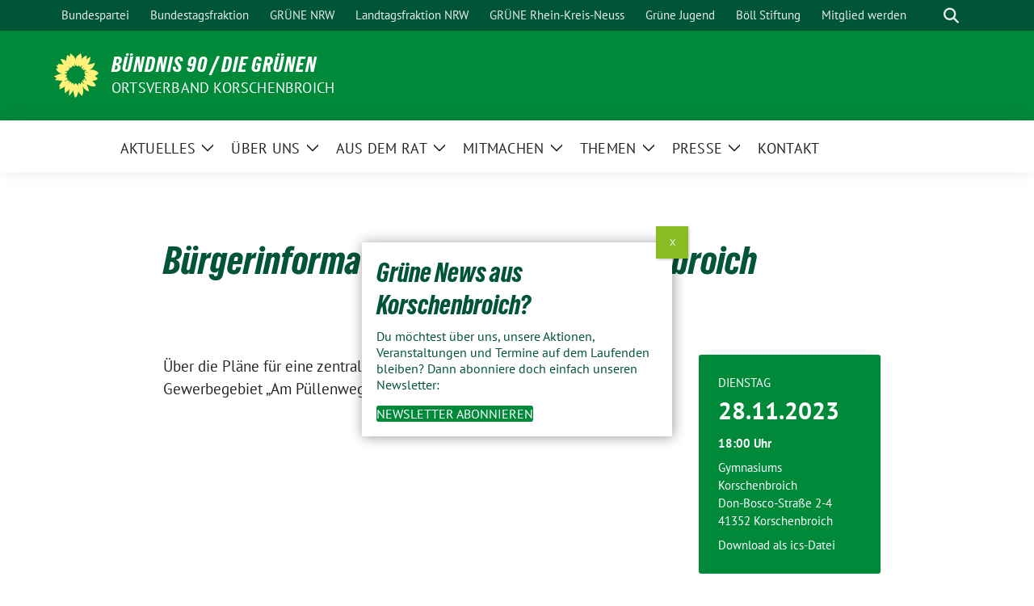

--- FILE ---
content_type: text/html; charset=UTF-8
request_url: https://gruene-korschenbroich.de/termine/buergerinformation-der-stadt-korschenbroich/
body_size: 14266
content:
<!doctype html>
<html lang="de" class="theme--default">

<head>
	<meta charset="UTF-8">
	<meta name="viewport" content="width=device-width, initial-scale=1">
	<link rel="profile" href="https://gmpg.org/xfn/11">
	
<!-- Facebook Meta Tags -->
<meta property="og:url" content="https://gruene-korschenbroich.de/termine/buergerinformation-der-stadt-korschenbroich/">
<meta property="og:type" content="website">
<meta property="og:title" content="Bürgerinformation der Stadt Korschenbroich">
<meta property="og:description" content="Über die Pläne für eine zentrale Flüchtlingsunterkunft des Landes NRW im Gewerbegebiet „Am Püllenweg“">
<meta property="og:image" content="https://gruene-korschenbroich.de/wp-content/themes/sunflower/assets/img/sunflower1.jpg">

<!-- Twitter Meta Tags -->
<meta name="twitter:card" content="summary_large_image">
<meta property="twitter:domain" content="https://gruene-korschenbroich.de">
<meta property="twitter:url" content="https://gruene-korschenbroich.de/termine/buergerinformation-der-stadt-korschenbroich/">
<meta name="twitter:title" content="Bürgerinformation der Stadt Korschenbroich">
<meta name="twitter:description" content="Über die Pläne für eine zentrale Flüchtlingsunterkunft des Landes NRW im Gewerbegebiet „Am Püllenweg“">
<meta name="twitter:image" content="https://gruene-korschenbroich.de/wp-content/themes/sunflower/assets/img/sunflower1.jpg">

	<title>Bürgerinformation der Stadt Korschenbroich &#8211; BÜNDNIS 90 / DIE GRÜNEN</title>
<meta name='robots' content='max-image-preview:large' />
<link rel="alternate" type="application/rss+xml" title="BÜNDNIS 90 / DIE GRÜNEN &raquo; Feed" href="https://gruene-korschenbroich.de/feed/" />
<link rel="alternate" type="application/rss+xml" title="BÜNDNIS 90 / DIE GRÜNEN &raquo; Kommentar-Feed" href="https://gruene-korschenbroich.de/comments/feed/" />
<link rel="alternate" title="oEmbed (JSON)" type="application/json+oembed" href="https://gruene-korschenbroich.de/wp-json/oembed/1.0/embed?url=https%3A%2F%2Fgruene-korschenbroich.de%2Ftermine%2Fbuergerinformation-der-stadt-korschenbroich%2F" />
<link rel="alternate" title="oEmbed (XML)" type="text/xml+oembed" href="https://gruene-korschenbroich.de/wp-json/oembed/1.0/embed?url=https%3A%2F%2Fgruene-korschenbroich.de%2Ftermine%2Fbuergerinformation-der-stadt-korschenbroich%2F&#038;format=xml" />
<style id='wp-img-auto-sizes-contain-inline-css'>
img:is([sizes=auto i],[sizes^="auto," i]){contain-intrinsic-size:3000px 1500px}
/*# sourceURL=wp-img-auto-sizes-contain-inline-css */
</style>
<style id='wp-block-paragraph-inline-css'>
.is-small-text{font-size:.875em}.is-regular-text{font-size:1em}.is-large-text{font-size:2.25em}.is-larger-text{font-size:3em}.has-drop-cap:not(:focus):first-letter{float:left;font-size:8.4em;font-style:normal;font-weight:100;line-height:.68;margin:.05em .1em 0 0;text-transform:uppercase}body.rtl .has-drop-cap:not(:focus):first-letter{float:none;margin-left:.1em}p.has-drop-cap.has-background{overflow:hidden}:root :where(p.has-background){padding:1.25em 2.375em}:where(p.has-text-color:not(.has-link-color)) a{color:inherit}p.has-text-align-left[style*="writing-mode:vertical-lr"],p.has-text-align-right[style*="writing-mode:vertical-rl"]{rotate:180deg}
/*# sourceURL=https://gruene-korschenbroich.de/wp-includes/blocks/paragraph/style.min.css */
</style>
<style id='wp-emoji-styles-inline-css'>

	img.wp-smiley, img.emoji {
		display: inline !important;
		border: none !important;
		box-shadow: none !important;
		height: 1em !important;
		width: 1em !important;
		margin: 0 0.07em !important;
		vertical-align: -0.1em !important;
		background: none !important;
		padding: 0 !important;
	}
/*# sourceURL=wp-emoji-styles-inline-css */
</style>
<style id='wp-block-library-inline-css'>
:root{--wp-block-synced-color:#7a00df;--wp-block-synced-color--rgb:122,0,223;--wp-bound-block-color:var(--wp-block-synced-color);--wp-editor-canvas-background:#ddd;--wp-admin-theme-color:#007cba;--wp-admin-theme-color--rgb:0,124,186;--wp-admin-theme-color-darker-10:#006ba1;--wp-admin-theme-color-darker-10--rgb:0,107,160.5;--wp-admin-theme-color-darker-20:#005a87;--wp-admin-theme-color-darker-20--rgb:0,90,135;--wp-admin-border-width-focus:2px}@media (min-resolution:192dpi){:root{--wp-admin-border-width-focus:1.5px}}.wp-element-button{cursor:pointer}:root .has-very-light-gray-background-color{background-color:#eee}:root .has-very-dark-gray-background-color{background-color:#313131}:root .has-very-light-gray-color{color:#eee}:root .has-very-dark-gray-color{color:#313131}:root .has-vivid-green-cyan-to-vivid-cyan-blue-gradient-background{background:linear-gradient(135deg,#00d084,#0693e3)}:root .has-purple-crush-gradient-background{background:linear-gradient(135deg,#34e2e4,#4721fb 50%,#ab1dfe)}:root .has-hazy-dawn-gradient-background{background:linear-gradient(135deg,#faaca8,#dad0ec)}:root .has-subdued-olive-gradient-background{background:linear-gradient(135deg,#fafae1,#67a671)}:root .has-atomic-cream-gradient-background{background:linear-gradient(135deg,#fdd79a,#004a59)}:root .has-nightshade-gradient-background{background:linear-gradient(135deg,#330968,#31cdcf)}:root .has-midnight-gradient-background{background:linear-gradient(135deg,#020381,#2874fc)}:root{--wp--preset--font-size--normal:16px;--wp--preset--font-size--huge:42px}.has-regular-font-size{font-size:1em}.has-larger-font-size{font-size:2.625em}.has-normal-font-size{font-size:var(--wp--preset--font-size--normal)}.has-huge-font-size{font-size:var(--wp--preset--font-size--huge)}.has-text-align-center{text-align:center}.has-text-align-left{text-align:left}.has-text-align-right{text-align:right}.has-fit-text{white-space:nowrap!important}#end-resizable-editor-section{display:none}.aligncenter{clear:both}.items-justified-left{justify-content:flex-start}.items-justified-center{justify-content:center}.items-justified-right{justify-content:flex-end}.items-justified-space-between{justify-content:space-between}.screen-reader-text{border:0;clip-path:inset(50%);height:1px;margin:-1px;overflow:hidden;padding:0;position:absolute;width:1px;word-wrap:normal!important}.screen-reader-text:focus{background-color:#ddd;clip-path:none;color:#444;display:block;font-size:1em;height:auto;left:5px;line-height:normal;padding:15px 23px 14px;text-decoration:none;top:5px;width:auto;z-index:100000}html :where(.has-border-color){border-style:solid}html :where([style*=border-top-color]){border-top-style:solid}html :where([style*=border-right-color]){border-right-style:solid}html :where([style*=border-bottom-color]){border-bottom-style:solid}html :where([style*=border-left-color]){border-left-style:solid}html :where([style*=border-width]){border-style:solid}html :where([style*=border-top-width]){border-top-style:solid}html :where([style*=border-right-width]){border-right-style:solid}html :where([style*=border-bottom-width]){border-bottom-style:solid}html :where([style*=border-left-width]){border-left-style:solid}html :where(img[class*=wp-image-]){height:auto;max-width:100%}:where(figure){margin:0 0 1em}html :where(.is-position-sticky){--wp-admin--admin-bar--position-offset:var(--wp-admin--admin-bar--height,0px)}@media screen and (max-width:600px){html :where(.is-position-sticky){--wp-admin--admin-bar--position-offset:0px}}

/*# sourceURL=wp-block-library-inline-css */
</style><style id='global-styles-inline-css'>
:root{--wp--preset--aspect-ratio--square: 1;--wp--preset--aspect-ratio--4-3: 4/3;--wp--preset--aspect-ratio--3-4: 3/4;--wp--preset--aspect-ratio--3-2: 3/2;--wp--preset--aspect-ratio--2-3: 2/3;--wp--preset--aspect-ratio--16-9: 16/9;--wp--preset--aspect-ratio--9-16: 9/16;--wp--preset--color--black: #000000;--wp--preset--color--cyan-bluish-gray: #abb8c3;--wp--preset--color--white: #ffffff;--wp--preset--color--pale-pink: #f78da7;--wp--preset--color--vivid-red: #cf2e2e;--wp--preset--color--luminous-vivid-orange: #ff6900;--wp--preset--color--luminous-vivid-amber: #fcb900;--wp--preset--color--light-green-cyan: #7bdcb5;--wp--preset--color--vivid-green-cyan: #00d084;--wp--preset--color--pale-cyan-blue: #8ed1fc;--wp--preset--color--vivid-cyan-blue: #0693e3;--wp--preset--color--vivid-purple: #9b51e0;--wp--preset--color--himmel: #0BA1DD;--wp--preset--color--tanne: #005437;--wp--preset--color--klee: #008939;--wp--preset--color--klee-700: #006E2E;--wp--preset--color--grashalm: #8ABD24;--wp--preset--color--sonne: #FFF17A;--wp--preset--color--sand: #F5F1E9;--wp--preset--color--gray: #EFF2ED;--wp--preset--gradient--vivid-cyan-blue-to-vivid-purple: linear-gradient(135deg,rgb(6,147,227) 0%,rgb(155,81,224) 100%);--wp--preset--gradient--light-green-cyan-to-vivid-green-cyan: linear-gradient(135deg,rgb(122,220,180) 0%,rgb(0,208,130) 100%);--wp--preset--gradient--luminous-vivid-amber-to-luminous-vivid-orange: linear-gradient(135deg,rgb(252,185,0) 0%,rgb(255,105,0) 100%);--wp--preset--gradient--luminous-vivid-orange-to-vivid-red: linear-gradient(135deg,rgb(255,105,0) 0%,rgb(207,46,46) 100%);--wp--preset--gradient--very-light-gray-to-cyan-bluish-gray: linear-gradient(135deg,rgb(238,238,238) 0%,rgb(169,184,195) 100%);--wp--preset--gradient--cool-to-warm-spectrum: linear-gradient(135deg,rgb(74,234,220) 0%,rgb(151,120,209) 20%,rgb(207,42,186) 40%,rgb(238,44,130) 60%,rgb(251,105,98) 80%,rgb(254,248,76) 100%);--wp--preset--gradient--blush-light-purple: linear-gradient(135deg,rgb(255,206,236) 0%,rgb(152,150,240) 100%);--wp--preset--gradient--blush-bordeaux: linear-gradient(135deg,rgb(254,205,165) 0%,rgb(254,45,45) 50%,rgb(107,0,62) 100%);--wp--preset--gradient--luminous-dusk: linear-gradient(135deg,rgb(255,203,112) 0%,rgb(199,81,192) 50%,rgb(65,88,208) 100%);--wp--preset--gradient--pale-ocean: linear-gradient(135deg,rgb(255,245,203) 0%,rgb(182,227,212) 50%,rgb(51,167,181) 100%);--wp--preset--gradient--electric-grass: linear-gradient(135deg,rgb(202,248,128) 0%,rgb(113,206,126) 100%);--wp--preset--gradient--midnight: linear-gradient(135deg,rgb(2,3,129) 0%,rgb(40,116,252) 100%);--wp--preset--font-size--small: 13px;--wp--preset--font-size--medium: clamp(14px, 0.875rem + ((1vw - 3.2px) * 0.682), 20px);--wp--preset--font-size--large: clamp(22.041px, 1.378rem + ((1vw - 3.2px) * 1.586), 36px);--wp--preset--font-size--x-large: clamp(25.014px, 1.563rem + ((1vw - 3.2px) * 1.93), 42px);--wp--preset--font-family--pt-sans: "PT Sans", sans-serif;--wp--preset--font-family--gruenetypeneue: "GruenType Neue", sans-serif;--wp--preset--spacing--20: 0.44rem;--wp--preset--spacing--30: 0.67rem;--wp--preset--spacing--40: 1rem;--wp--preset--spacing--50: 1.5rem;--wp--preset--spacing--60: 2.25rem;--wp--preset--spacing--70: 3.38rem;--wp--preset--spacing--80: 5.06rem;--wp--preset--shadow--natural: 6px 6px 9px rgba(0, 0, 0, 0.2);--wp--preset--shadow--deep: 12px 12px 50px rgba(0, 0, 0, 0.4);--wp--preset--shadow--sharp: 6px 6px 0px rgba(0, 0, 0, 0.2);--wp--preset--shadow--outlined: 6px 6px 0px -3px rgb(255, 255, 255), 6px 6px rgb(0, 0, 0);--wp--preset--shadow--crisp: 6px 6px 0px rgb(0, 0, 0);}:root { --wp--style--global--content-size: 900px;--wp--style--global--wide-size: 1200px; }:where(body) { margin: 0; }.wp-site-blocks > .alignleft { float: left; margin-right: 2em; }.wp-site-blocks > .alignright { float: right; margin-left: 2em; }.wp-site-blocks > .aligncenter { justify-content: center; margin-left: auto; margin-right: auto; }:where(.is-layout-flex){gap: 0.5em;}:where(.is-layout-grid){gap: 0.5em;}.is-layout-flow > .alignleft{float: left;margin-inline-start: 0;margin-inline-end: 2em;}.is-layout-flow > .alignright{float: right;margin-inline-start: 2em;margin-inline-end: 0;}.is-layout-flow > .aligncenter{margin-left: auto !important;margin-right: auto !important;}.is-layout-constrained > .alignleft{float: left;margin-inline-start: 0;margin-inline-end: 2em;}.is-layout-constrained > .alignright{float: right;margin-inline-start: 2em;margin-inline-end: 0;}.is-layout-constrained > .aligncenter{margin-left: auto !important;margin-right: auto !important;}.is-layout-constrained > :where(:not(.alignleft):not(.alignright):not(.alignfull)){max-width: var(--wp--style--global--content-size);margin-left: auto !important;margin-right: auto !important;}.is-layout-constrained > .alignwide{max-width: var(--wp--style--global--wide-size);}body .is-layout-flex{display: flex;}.is-layout-flex{flex-wrap: wrap;align-items: center;}.is-layout-flex > :is(*, div){margin: 0;}body .is-layout-grid{display: grid;}.is-layout-grid > :is(*, div){margin: 0;}body{font-family: var(--wp--preset--font-family--pt-sans);font-weight: 400;padding-top: 0px;padding-right: 0px;padding-bottom: 0px;padding-left: 0px;}a:where(:not(.wp-element-button)){text-decoration: underline;}h1{color: var(--wp--preset--color--tanne);font-family: var(--wp--preset--font-family--gruenetypeneue);font-weight: 400;}h2{font-family: var(--wp--preset--font-family--gruenetypeneue);font-weight: 400;}:root :where(.wp-element-button, .wp-block-button__link){background-color: #32373c;border-width: 0;color: #fff;font-family: inherit;font-size: inherit;font-style: inherit;font-weight: inherit;letter-spacing: inherit;line-height: inherit;padding-top: calc(0.667em + 2px);padding-right: calc(1.333em + 2px);padding-bottom: calc(0.667em + 2px);padding-left: calc(1.333em + 2px);text-decoration: none;text-transform: inherit;}.has-black-color{color: var(--wp--preset--color--black) !important;}.has-cyan-bluish-gray-color{color: var(--wp--preset--color--cyan-bluish-gray) !important;}.has-white-color{color: var(--wp--preset--color--white) !important;}.has-pale-pink-color{color: var(--wp--preset--color--pale-pink) !important;}.has-vivid-red-color{color: var(--wp--preset--color--vivid-red) !important;}.has-luminous-vivid-orange-color{color: var(--wp--preset--color--luminous-vivid-orange) !important;}.has-luminous-vivid-amber-color{color: var(--wp--preset--color--luminous-vivid-amber) !important;}.has-light-green-cyan-color{color: var(--wp--preset--color--light-green-cyan) !important;}.has-vivid-green-cyan-color{color: var(--wp--preset--color--vivid-green-cyan) !important;}.has-pale-cyan-blue-color{color: var(--wp--preset--color--pale-cyan-blue) !important;}.has-vivid-cyan-blue-color{color: var(--wp--preset--color--vivid-cyan-blue) !important;}.has-vivid-purple-color{color: var(--wp--preset--color--vivid-purple) !important;}.has-himmel-color{color: var(--wp--preset--color--himmel) !important;}.has-tanne-color{color: var(--wp--preset--color--tanne) !important;}.has-klee-color{color: var(--wp--preset--color--klee) !important;}.has-klee-700-color{color: var(--wp--preset--color--klee-700) !important;}.has-grashalm-color{color: var(--wp--preset--color--grashalm) !important;}.has-sonne-color{color: var(--wp--preset--color--sonne) !important;}.has-sand-color{color: var(--wp--preset--color--sand) !important;}.has-gray-color{color: var(--wp--preset--color--gray) !important;}.has-black-background-color{background-color: var(--wp--preset--color--black) !important;}.has-cyan-bluish-gray-background-color{background-color: var(--wp--preset--color--cyan-bluish-gray) !important;}.has-white-background-color{background-color: var(--wp--preset--color--white) !important;}.has-pale-pink-background-color{background-color: var(--wp--preset--color--pale-pink) !important;}.has-vivid-red-background-color{background-color: var(--wp--preset--color--vivid-red) !important;}.has-luminous-vivid-orange-background-color{background-color: var(--wp--preset--color--luminous-vivid-orange) !important;}.has-luminous-vivid-amber-background-color{background-color: var(--wp--preset--color--luminous-vivid-amber) !important;}.has-light-green-cyan-background-color{background-color: var(--wp--preset--color--light-green-cyan) !important;}.has-vivid-green-cyan-background-color{background-color: var(--wp--preset--color--vivid-green-cyan) !important;}.has-pale-cyan-blue-background-color{background-color: var(--wp--preset--color--pale-cyan-blue) !important;}.has-vivid-cyan-blue-background-color{background-color: var(--wp--preset--color--vivid-cyan-blue) !important;}.has-vivid-purple-background-color{background-color: var(--wp--preset--color--vivid-purple) !important;}.has-himmel-background-color{background-color: var(--wp--preset--color--himmel) !important;}.has-tanne-background-color{background-color: var(--wp--preset--color--tanne) !important;}.has-klee-background-color{background-color: var(--wp--preset--color--klee) !important;}.has-klee-700-background-color{background-color: var(--wp--preset--color--klee-700) !important;}.has-grashalm-background-color{background-color: var(--wp--preset--color--grashalm) !important;}.has-sonne-background-color{background-color: var(--wp--preset--color--sonne) !important;}.has-sand-background-color{background-color: var(--wp--preset--color--sand) !important;}.has-gray-background-color{background-color: var(--wp--preset--color--gray) !important;}.has-black-border-color{border-color: var(--wp--preset--color--black) !important;}.has-cyan-bluish-gray-border-color{border-color: var(--wp--preset--color--cyan-bluish-gray) !important;}.has-white-border-color{border-color: var(--wp--preset--color--white) !important;}.has-pale-pink-border-color{border-color: var(--wp--preset--color--pale-pink) !important;}.has-vivid-red-border-color{border-color: var(--wp--preset--color--vivid-red) !important;}.has-luminous-vivid-orange-border-color{border-color: var(--wp--preset--color--luminous-vivid-orange) !important;}.has-luminous-vivid-amber-border-color{border-color: var(--wp--preset--color--luminous-vivid-amber) !important;}.has-light-green-cyan-border-color{border-color: var(--wp--preset--color--light-green-cyan) !important;}.has-vivid-green-cyan-border-color{border-color: var(--wp--preset--color--vivid-green-cyan) !important;}.has-pale-cyan-blue-border-color{border-color: var(--wp--preset--color--pale-cyan-blue) !important;}.has-vivid-cyan-blue-border-color{border-color: var(--wp--preset--color--vivid-cyan-blue) !important;}.has-vivid-purple-border-color{border-color: var(--wp--preset--color--vivid-purple) !important;}.has-himmel-border-color{border-color: var(--wp--preset--color--himmel) !important;}.has-tanne-border-color{border-color: var(--wp--preset--color--tanne) !important;}.has-klee-border-color{border-color: var(--wp--preset--color--klee) !important;}.has-klee-700-border-color{border-color: var(--wp--preset--color--klee-700) !important;}.has-grashalm-border-color{border-color: var(--wp--preset--color--grashalm) !important;}.has-sonne-border-color{border-color: var(--wp--preset--color--sonne) !important;}.has-sand-border-color{border-color: var(--wp--preset--color--sand) !important;}.has-gray-border-color{border-color: var(--wp--preset--color--gray) !important;}.has-vivid-cyan-blue-to-vivid-purple-gradient-background{background: var(--wp--preset--gradient--vivid-cyan-blue-to-vivid-purple) !important;}.has-light-green-cyan-to-vivid-green-cyan-gradient-background{background: var(--wp--preset--gradient--light-green-cyan-to-vivid-green-cyan) !important;}.has-luminous-vivid-amber-to-luminous-vivid-orange-gradient-background{background: var(--wp--preset--gradient--luminous-vivid-amber-to-luminous-vivid-orange) !important;}.has-luminous-vivid-orange-to-vivid-red-gradient-background{background: var(--wp--preset--gradient--luminous-vivid-orange-to-vivid-red) !important;}.has-very-light-gray-to-cyan-bluish-gray-gradient-background{background: var(--wp--preset--gradient--very-light-gray-to-cyan-bluish-gray) !important;}.has-cool-to-warm-spectrum-gradient-background{background: var(--wp--preset--gradient--cool-to-warm-spectrum) !important;}.has-blush-light-purple-gradient-background{background: var(--wp--preset--gradient--blush-light-purple) !important;}.has-blush-bordeaux-gradient-background{background: var(--wp--preset--gradient--blush-bordeaux) !important;}.has-luminous-dusk-gradient-background{background: var(--wp--preset--gradient--luminous-dusk) !important;}.has-pale-ocean-gradient-background{background: var(--wp--preset--gradient--pale-ocean) !important;}.has-electric-grass-gradient-background{background: var(--wp--preset--gradient--electric-grass) !important;}.has-midnight-gradient-background{background: var(--wp--preset--gradient--midnight) !important;}.has-small-font-size{font-size: var(--wp--preset--font-size--small) !important;}.has-medium-font-size{font-size: var(--wp--preset--font-size--medium) !important;}.has-large-font-size{font-size: var(--wp--preset--font-size--large) !important;}.has-x-large-font-size{font-size: var(--wp--preset--font-size--x-large) !important;}.has-pt-sans-font-family{font-family: var(--wp--preset--font-family--pt-sans) !important;}.has-gruenetypeneue-font-family{font-family: var(--wp--preset--font-family--gruenetypeneue) !important;}
:root :where(.wp-block-button .wp-block-button__link){background-color: var(--wp--preset--color--klee);color: var(--wp--preset--color--white);}
/*# sourceURL=global-styles-inline-css */
</style>

<link rel='stylesheet' id='wp-components-css' href='https://gruene-korschenbroich.de/wp-includes/css/dist/components/style.min.css?ver=6.9' media='all' />
<link rel='stylesheet' id='wp-preferences-css' href='https://gruene-korschenbroich.de/wp-includes/css/dist/preferences/style.min.css?ver=6.9' media='all' />
<link rel='stylesheet' id='wp-block-editor-css' href='https://gruene-korschenbroich.de/wp-includes/css/dist/block-editor/style.min.css?ver=6.9' media='all' />
<link rel='stylesheet' id='popup-maker-block-library-style-css' href='https://gruene-korschenbroich.de/wp-content/plugins/popup-maker/dist/packages/block-library-style.css?ver=dbea705cfafe089d65f1' media='all' />
<link rel='stylesheet' id='blockslider-preview-style-css' href='https://gruene-korschenbroich.de/wp-content/plugins/block-slider/css/slider-preview.css?ver=latest_new' media='all' />
<link rel='stylesheet' id='sunflower-style-css' href='https://gruene-korschenbroich.de/wp-content/themes/sunflower/style.css?ver=2.2.13' media='all' />
<link rel='stylesheet' id='sunflower-leaflet-css' href='https://gruene-korschenbroich.de/wp-content/themes/sunflower/assets/vndr/leaflet/dist/leaflet.css?ver=2.2.13' media='all' />
<link rel='stylesheet' id='lightbox-css' href='https://gruene-korschenbroich.de/wp-content/themes/sunflower/assets/vndr/lightbox2/dist/css/lightbox.min.css?ver=4.3.0' media='all' />
<style id='wp-block-button-inline-css'>
.wp-block-button__link{align-content:center;box-sizing:border-box;cursor:pointer;display:inline-block;height:100%;text-align:center;word-break:break-word}.wp-block-button__link.aligncenter{text-align:center}.wp-block-button__link.alignright{text-align:right}:where(.wp-block-button__link){border-radius:9999px;box-shadow:none;padding:calc(.667em + 2px) calc(1.333em + 2px);text-decoration:none}.wp-block-button[style*=text-decoration] .wp-block-button__link{text-decoration:inherit}.wp-block-buttons>.wp-block-button.has-custom-width{max-width:none}.wp-block-buttons>.wp-block-button.has-custom-width .wp-block-button__link{width:100%}.wp-block-buttons>.wp-block-button.has-custom-font-size .wp-block-button__link{font-size:inherit}.wp-block-buttons>.wp-block-button.wp-block-button__width-25{width:calc(25% - var(--wp--style--block-gap, .5em)*.75)}.wp-block-buttons>.wp-block-button.wp-block-button__width-50{width:calc(50% - var(--wp--style--block-gap, .5em)*.5)}.wp-block-buttons>.wp-block-button.wp-block-button__width-75{width:calc(75% - var(--wp--style--block-gap, .5em)*.25)}.wp-block-buttons>.wp-block-button.wp-block-button__width-100{flex-basis:100%;width:100%}.wp-block-buttons.is-vertical>.wp-block-button.wp-block-button__width-25{width:25%}.wp-block-buttons.is-vertical>.wp-block-button.wp-block-button__width-50{width:50%}.wp-block-buttons.is-vertical>.wp-block-button.wp-block-button__width-75{width:75%}.wp-block-button.is-style-squared,.wp-block-button__link.wp-block-button.is-style-squared{border-radius:0}.wp-block-button.no-border-radius,.wp-block-button__link.no-border-radius{border-radius:0!important}:root :where(.wp-block-button .wp-block-button__link.is-style-outline),:root :where(.wp-block-button.is-style-outline>.wp-block-button__link){border:2px solid;padding:.667em 1.333em}:root :where(.wp-block-button .wp-block-button__link.is-style-outline:not(.has-text-color)),:root :where(.wp-block-button.is-style-outline>.wp-block-button__link:not(.has-text-color)){color:currentColor}:root :where(.wp-block-button .wp-block-button__link.is-style-outline:not(.has-background)),:root :where(.wp-block-button.is-style-outline>.wp-block-button__link:not(.has-background)){background-color:initial;background-image:none}
/*# sourceURL=https://gruene-korschenbroich.de/wp-includes/blocks/button/style.min.css */
</style>
<style id='wp-block-buttons-inline-css'>
.wp-block-buttons{box-sizing:border-box}.wp-block-buttons.is-vertical{flex-direction:column}.wp-block-buttons.is-vertical>.wp-block-button:last-child{margin-bottom:0}.wp-block-buttons>.wp-block-button{display:inline-block;margin:0}.wp-block-buttons.is-content-justification-left{justify-content:flex-start}.wp-block-buttons.is-content-justification-left.is-vertical{align-items:flex-start}.wp-block-buttons.is-content-justification-center{justify-content:center}.wp-block-buttons.is-content-justification-center.is-vertical{align-items:center}.wp-block-buttons.is-content-justification-right{justify-content:flex-end}.wp-block-buttons.is-content-justification-right.is-vertical{align-items:flex-end}.wp-block-buttons.is-content-justification-space-between{justify-content:space-between}.wp-block-buttons.aligncenter{text-align:center}.wp-block-buttons:not(.is-content-justification-space-between,.is-content-justification-right,.is-content-justification-left,.is-content-justification-center) .wp-block-button.aligncenter{margin-left:auto;margin-right:auto;width:100%}.wp-block-buttons[style*=text-decoration] .wp-block-button,.wp-block-buttons[style*=text-decoration] .wp-block-button__link{text-decoration:inherit}.wp-block-buttons.has-custom-font-size .wp-block-button__link{font-size:inherit}.wp-block-buttons .wp-block-button__link{width:100%}.wp-block-button.aligncenter{text-align:center}
/*# sourceURL=https://gruene-korschenbroich.de/wp-includes/blocks/buttons/style.min.css */
</style>
<link rel='stylesheet' id='popup-maker-site-css' href='//gruene-korschenbroich.de/wp-content/uploads/pum/pum-site-styles.css?generated=1755515803&#038;ver=1.21.5' media='all' />
<script src="https://gruene-korschenbroich.de/wp-includes/js/jquery/jquery.min.js?ver=3.7.1" id="jquery-core-js"></script>
<script src="https://gruene-korschenbroich.de/wp-includes/js/jquery/jquery-migrate.min.js?ver=3.4.1" id="jquery-migrate-js"></script>
<link rel="https://api.w.org/" href="https://gruene-korschenbroich.de/wp-json/" /><link rel="alternate" title="JSON" type="application/json" href="https://gruene-korschenbroich.de/wp-json/wp/v2/sunflower_event/2741" /><link rel="EditURI" type="application/rsd+xml" title="RSD" href="https://gruene-korschenbroich.de/xmlrpc.php?rsd" />
<link rel="canonical" href="https://gruene-korschenbroich.de/termine/buergerinformation-der-stadt-korschenbroich/" />
<link rel='shortlink' href='https://gruene-korschenbroich.de/?p=2741' />
<style class='wp-fonts-local'>
@font-face{font-family:"PT Sans";font-style:normal;font-weight:400;font-display:fallback;src:url('https://gruene-korschenbroich.de/wp-content/themes/sunflower/assets/fonts/pt-sans-v17-latin_latin-ext-regular.woff2') format('woff2'), url('https://gruene-korschenbroich.de/wp-content/themes/sunflower/assets/fonts/pt-sans-v17-latin_latin-ext-regular.ttf') format('truetype');font-stretch:normal;}
@font-face{font-family:"PT Sans";font-style:italic;font-weight:400;font-display:fallback;src:url('https://gruene-korschenbroich.de/wp-content/themes/sunflower/assets/fonts/pt-sans-v17-latin_latin-ext-italic.woff2') format('woff2'), url('https://gruene-korschenbroich.de/wp-content/themes/sunflower/assets/fonts/pt-sans-v17-latin_latin-ext-italic.ttf') format('truetype');font-stretch:normal;}
@font-face{font-family:"PT Sans";font-style:normal;font-weight:700;font-display:fallback;src:url('https://gruene-korschenbroich.de/wp-content/themes/sunflower/assets/fonts/pt-sans-v17-latin_latin-ext-700.woff2') format('woff2'), url('https://gruene-korschenbroich.de/wp-content/themes/sunflower/assets/fonts/pt-sans-v17-latin_latin-ext-700.ttf') format('truetype');font-stretch:normal;}
@font-face{font-family:"PT Sans";font-style:italic;font-weight:700;font-display:fallback;src:url('https://gruene-korschenbroich.de/wp-content/themes/sunflower/assets/fonts/pt-sans-v17-latin_latin-ext-700italic.woff2') format('woff2'), url('https://gruene-korschenbroich.de/wp-content/themes/sunflower/assets/fonts/pt-sans-v17-latin_latin-ext-700italic.ttf') format('truetype');font-stretch:normal;}
@font-face{font-family:"GruenType Neue";font-style:normal;font-weight:400;font-display:block;src:url('https://gruene-korschenbroich.de/wp-content/themes/sunflower/assets/fonts/GrueneTypeNeue-Regular.woff2') format('woff2'), url('https://gruene-korschenbroich.de/wp-content/themes/sunflower/assets/fonts/GrueneTypeNeue-Regular.woff') format('woff');font-stretch:normal;}
</style>
<link rel="icon" href="https://gruene-korschenbroich.de/wp-content/uploads/2024/09/cropped-41352-gruen-32x32.jpg" sizes="32x32" />
<link rel="icon" href="https://gruene-korschenbroich.de/wp-content/uploads/2024/09/cropped-41352-gruen-192x192.jpg" sizes="192x192" />
<link rel="apple-touch-icon" href="https://gruene-korschenbroich.de/wp-content/uploads/2024/09/cropped-41352-gruen-180x180.jpg" />
<meta name="msapplication-TileImage" content="https://gruene-korschenbroich.de/wp-content/uploads/2024/09/cropped-41352-gruen-270x270.jpg" />
</head>

<body class="wp-singular sunflower_event-template-default single single-sunflower_event postid-2741 wp-embed-responsive wp-theme-sunflower metaslider-plugin">
		<div id="page" class="site">
		<a class="skip-link screen-reader-text" href="#primary">Weiter zum Inhalt</a>

		<header id="masthead" class="site-header">

		<nav class="navbar navbar-top d-none d-lg-block navbar-expand-lg navbar-dark p-0 topmenu">
			<div class="container">
				<button class="navbar-toggler" type="button" data-bs-toggle="collapse" data-bs-target="#topmenu-container" aria-controls="topmenu-container" aria-expanded="false" aria-label="Toggle navigation">
					<span class="navbar-toggler-icon"></span>
				</button>
				<div class="collapse navbar-collapse justify-content-between" id="topmenu-container">
					<div class="social-media-profiles d-none d-md-flex"></div>						<div class="d-flex">
							<ul id="topmenu" class="navbar-nav small" itemscope itemtype="http://www.schema.org/SiteNavigationElement"><li  id="menu-item-573" class="menu-item menu-item-type-custom menu-item-object-custom menu-item-573 nav-item"><a itemprop="url" href="https://www.gruene.de/" class="nav-link"><span itemprop="name">Bundespartei</span></a></li>
<li  id="menu-item-578" class="menu-item menu-item-type-custom menu-item-object-custom menu-item-578 nav-item"><a itemprop="url" href="https://www.gruene-bundestag.de/" class="nav-link"><span itemprop="name">Bundestagsfraktion</span></a></li>
<li  id="menu-item-575" class="menu-item menu-item-type-custom menu-item-object-custom menu-item-575 nav-item"><a itemprop="url" href="https://gruene-nrw.de/" class="nav-link"><span itemprop="name">GRÜNE NRW</span></a></li>
<li  id="menu-item-579" class="menu-item menu-item-type-custom menu-item-object-custom menu-item-579 nav-item"><a itemprop="url" href="https://gruene-fraktion-nrw.de/aktuell.html" class="nav-link"><span itemprop="name">Landtagsfraktion NRW</span></a></li>
<li  id="menu-item-576" class="menu-item menu-item-type-custom menu-item-object-custom menu-item-576 nav-item"><a itemprop="url" href="https://www.gruene-rkn.de/" class="nav-link"><span itemprop="name">GRÜNE Rhein-Kreis-Neuss</span></a></li>
<li  id="menu-item-574" class="menu-item menu-item-type-custom menu-item-object-custom menu-item-574 nav-item"><a itemprop="url" href="https://gruene-jugend.de/" class="nav-link"><span itemprop="name">Grüne Jugend</span></a></li>
<li  id="menu-item-577" class="menu-item menu-item-type-custom menu-item-object-custom menu-item-577 nav-item"><a itemprop="url" href="https://www.boell.de/de" class="nav-link"><span itemprop="name">Böll Stiftung</span></a></li>
<li  id="menu-item-580" class="menu-item menu-item-type-custom menu-item-object-custom menu-item-580 nav-item"><a itemprop="url" href="https://www.gruene.de/mitglied-werden" class="nav-link"><span itemprop="name">Mitglied werden</span></a></li>
</ul>							<form class="form-inline my-2 my-md-0 search d-flex" action="https://gruene-korschenbroich.de">
								<label for="topbar-search" class="visually-hidden">Suche</label>
								<input id="topbar-search" class="form-control form-control-sm topbar-search-q" name="s" type="text" placeholder="Suche" aria-label="Suche"
									value=""
								>
								<input type="submit" class="d-none" value="Suche" aria-label="Suche">
							</form>
							<button class="show-search me-3" title="zeige Suche" aria-label="zeige Suche">
								<i class="fas fa-search"></i>
							</button>
						</div>
				</div>
			</div>
		</nav>

		<div class="container-fluid bloginfo bg-primary">
			<div class="container d-flex align-items-center">
				<div class="img-container
				sunflower-logo				">
					<a href="https://gruene-korschenbroich.de" rel="home" aria-current="page" title="BÜNDNIS 90 / DIE GRÜNEN"><img src="https://gruene-korschenbroich.de/wp-content/themes/sunflower/assets/img/sunflower.svg" class="" alt="Logo"></a>				</div>
				<div>
					<a href="https://gruene-korschenbroich.de" class="d-block h5 text-white bloginfo-name no-link">
						BÜNDNIS 90 / DIE GRÜNEN					</a>
					<a href="https://gruene-korschenbroich.de" class="d-block text-white mb-0 bloginfo-description no-link">
						Ortsverband Korschenbroich					</a>
				</div>
			</div>
		</div>

</header><!-- #masthead -->

		<div id="navbar-sticky-detector"></div>
	<nav class="navbar navbar-main navbar-expand-lg navbar-light bg-white">
		<div class="container">
			<a class="navbar-brand" href="https://gruene-korschenbroich.de"><img src="https://gruene-korschenbroich.de/wp-content/themes/sunflower/assets/img/sunflower.svg" class="sunflower-logo" alt="Sonnenblume - Logo" title="BÜNDNIS 90 / DIE GRÜNEN"></a>			
			

			<button class="navbar-toggler collapsed" type="button" data-bs-toggle="collapse" data-bs-target="#mainmenu-container" aria-controls="mainmenu" aria-expanded="false" aria-label="Toggle navigation">
				<i class="fas fa-times close"></i>
				<i class="fas fa-bars open"></i>
			</button>

			<div class="collapse navbar-collapse" id="mainmenu-container">
				<ul id="mainmenu" class="navbar-nav mr-auto" itemscope itemtype="http://www.schema.org/SiteNavigationElement"><li  id="menu-item-3235" class="menu-item menu-item-type-custom menu-item-object-custom menu-item-has-children dropdown menu-item-3235 nav-item"><a href="https://gruene-korschenbroich.de/?post_type=post" data-toggle="dropdown" aria-expanded="false" class="dropdown-toggle nav-link" id="menu-item-dropdown-3235"><span itemprop="name">Aktuelles</span></a>
					<button class="toggle submenu-expand submenu-opener" data-toggle-target="dropdown" data-bs-toggle="dropdown" aria-expanded="false">
						<span class="screen-reader-text">Zeige Untermenü</span>
					</button>
<div class="dropdown-menu dropdown-menu-level-0"><ul aria-labelledby="menu-item-dropdown-3235">
	<li  id="menu-item-3240" class="menu-item menu-item-type-custom menu-item-object-custom menu-item-3240 nav-item"><a itemprop="url" href="https://gruene-korschenbroich.de/termine/" class="dropdown-item"><span itemprop="name">Termine</span></a></li>
	<li  id="menu-item-3236" class="menu-item menu-item-type-post_type menu-item-object-page menu-item-3236 nav-item"><a itemprop="url" href="https://gruene-korschenbroich.de/newsletter-abonnieren/" class="dropdown-item"><span itemprop="name">Newsletter</span></a></li>
</ul></div>
</li>
<li  id="menu-item-159" class="menu-item menu-item-type-taxonomy menu-item-object-category menu-item-has-children dropdown menu-item-159 nav-item"><a href="https://gruene-korschenbroich.de/category/aus-dem-rat/" data-toggle="dropdown" aria-expanded="false" class="dropdown-toggle nav-link" id="menu-item-dropdown-159"><span itemprop="name">Über uns</span></a>
					<button class="toggle submenu-expand submenu-opener" data-toggle-target="dropdown" data-bs-toggle="dropdown" aria-expanded="false">
						<span class="screen-reader-text">Zeige Untermenü</span>
					</button>
<div class="dropdown-menu dropdown-menu-level-0"><ul aria-labelledby="menu-item-dropdown-159">
	<li  id="menu-item-276" class="menu-item menu-item-type-post_type menu-item-object-page menu-item-276 nav-item"><a itemprop="url" href="https://gruene-korschenbroich.de/personen-bei-den-gruenen/" class="dropdown-item"><span itemprop="name">Die GRÜNEN im Rat</span></a></li>
	<li  id="menu-item-2945" class="menu-item menu-item-type-post_type menu-item-object-page menu-item-2945 nav-item"><a itemprop="url" href="https://gruene-korschenbroich.de/unser-vorstand/" class="dropdown-item"><span itemprop="name">Ortsverband</span></a></li>
	<li  id="menu-item-3266" class="menu-item menu-item-type-post_type menu-item-object-page menu-item-3266 nav-item"><a itemprop="url" href="https://gruene-korschenbroich.de/gruene-jugend/" class="dropdown-item"><span itemprop="name">Grüne Jugend</span></a></li>
	<li  id="menu-item-2686" class="menu-item menu-item-type-post_type menu-item-object-page menu-item-2686 nav-item"><a itemprop="url" href="https://gruene-korschenbroich.de/unser-vorstand/satzung-gruene-ov-korschenbroich/" class="dropdown-item"><span itemprop="name">Satzung OV Korschenbroich</span></a></li>
</ul></div>
</li>
<li  id="menu-item-164" class="menu-item menu-item-type-taxonomy menu-item-object-category menu-item-has-children dropdown menu-item-164 nav-item"><a href="https://gruene-korschenbroich.de/category/aus-dem-rat/" data-toggle="dropdown" aria-expanded="false" class="dropdown-toggle nav-link" id="menu-item-dropdown-164"><span itemprop="name">Aus dem Rat</span></a>
					<button class="toggle submenu-expand submenu-opener" data-toggle-target="dropdown" data-bs-toggle="dropdown" aria-expanded="false">
						<span class="screen-reader-text">Zeige Untermenü</span>
					</button>
<div class="dropdown-menu dropdown-menu-level-0"><ul aria-labelledby="menu-item-dropdown-164">
	<li  id="menu-item-1308" class="menu-item menu-item-type-taxonomy menu-item-object-category menu-item-1308 nav-item"><a itemprop="url" href="https://gruene-korschenbroich.de/category/aus-dem-rat/anfragen/" class="dropdown-item"><span itemprop="name">Anfragen</span></a></li>
	<li  id="menu-item-1228" class="menu-item menu-item-type-taxonomy menu-item-object-category menu-item-1228 nav-item"><a itemprop="url" href="https://gruene-korschenbroich.de/category/aus-dem-rat/antraege/" class="dropdown-item"><span itemprop="name">Anträge</span></a></li>
	<li  id="menu-item-2294" class="menu-item menu-item-type-taxonomy menu-item-object-category menu-item-2294 nav-item"><a itemprop="url" href="https://gruene-korschenbroich.de/category/aus-dem-rat/infos/" class="dropdown-item"><span itemprop="name">Infos</span></a></li>
</ul></div>
</li>
<li  id="menu-item-2310" class="menu-item menu-item-type-post_type menu-item-object-page menu-item-has-children dropdown menu-item-2310 nav-item"><a href="https://gruene-korschenbroich.de/mitmachen/" data-toggle="dropdown" aria-expanded="false" class="dropdown-toggle nav-link" id="menu-item-dropdown-2310"><span itemprop="name">Mitmachen</span></a>
					<button class="toggle submenu-expand submenu-opener" data-toggle-target="dropdown" data-bs-toggle="dropdown" aria-expanded="false">
						<span class="screen-reader-text">Zeige Untermenü</span>
					</button>
<div class="dropdown-menu dropdown-menu-level-0"><ul aria-labelledby="menu-item-dropdown-2310">
	<li  id="menu-item-2296" class="menu-item menu-item-type-taxonomy menu-item-object-category menu-item-2296 nav-item"><a itemprop="url" href="https://gruene-korschenbroich.de/category/mitmachen/aktionen/" class="dropdown-item"><span itemprop="name">Aktionen</span></a></li>
	<li  id="menu-item-2317" class="menu-item menu-item-type-post_type menu-item-object-page menu-item-2317 nav-item"><a itemprop="url" href="https://gruene-korschenbroich.de/treff-fuer-korschenbroicher-frauen/" class="dropdown-item"><span itemprop="name">Treff für Korschenbroicher Frauen</span></a></li>
	<li  id="menu-item-3310" class="menu-item menu-item-type-post_type menu-item-object-page menu-item-3310 nav-item"><a itemprop="url" href="https://gruene-korschenbroich.de/gruene-jugend/" class="dropdown-item"><span itemprop="name">Grüne Jugend</span></a></li>
	<li  id="menu-item-585" class="menu-item menu-item-type-custom menu-item-object-custom menu-item-585 nav-item"><a itemprop="url" href="https://www.gruene.de/mitglied-werden" class="dropdown-item"><span itemprop="name">Mitglied werden</span></a></li>
</ul></div>
</li>
<li  id="menu-item-168" class="menu-item menu-item-type-taxonomy menu-item-object-category menu-item-has-children dropdown menu-item-168 nav-item"><a href="https://gruene-korschenbroich.de/category/themen/" data-toggle="dropdown" aria-expanded="false" class="dropdown-toggle nav-link" id="menu-item-dropdown-168"><span itemprop="name">Themen</span></a>
					<button class="toggle submenu-expand submenu-opener" data-toggle-target="dropdown" data-bs-toggle="dropdown" aria-expanded="false">
						<span class="screen-reader-text">Zeige Untermenü</span>
					</button>
<div class="dropdown-menu dropdown-menu-level-0"><ul aria-labelledby="menu-item-dropdown-168">
	<li  id="menu-item-2321" class="menu-item menu-item-type-taxonomy menu-item-object-category menu-item-2321 nav-item"><a itemprop="url" href="https://gruene-korschenbroich.de/category/themen/klima-umwelt/" class="dropdown-item"><span itemprop="name">Klima &amp; Umwelt</span></a></li>
	<li  id="menu-item-2322" class="menu-item menu-item-type-taxonomy menu-item-object-category menu-item-2322 nav-item"><a itemprop="url" href="https://gruene-korschenbroich.de/category/themen/mobilitaet/" class="dropdown-item"><span itemprop="name">Mobilität</span></a></li>
	<li  id="menu-item-2319" class="menu-item menu-item-type-taxonomy menu-item-object-category menu-item-2319 nav-item"><a itemprop="url" href="https://gruene-korschenbroich.de/category/themen/familie-jugend/" class="dropdown-item"><span itemprop="name">Familie &amp; Jugend</span></a></li>
	<li  id="menu-item-2318" class="menu-item menu-item-type-taxonomy menu-item-object-category menu-item-2318 nav-item"><a itemprop="url" href="https://gruene-korschenbroich.de/category/themen/bildung/" class="dropdown-item"><span itemprop="name">Bildung</span></a></li>
	<li  id="menu-item-2357" class="menu-item menu-item-type-taxonomy menu-item-object-category menu-item-2357 nav-item"><a itemprop="url" href="https://gruene-korschenbroich.de/category/themen/soziales/" class="dropdown-item"><span itemprop="name">Soziales</span></a></li>
</ul></div>
</li>
<li  id="menu-item-165" class="menu-item menu-item-type-taxonomy menu-item-object-category menu-item-has-children dropdown menu-item-165 nav-item"><a href="https://gruene-korschenbroich.de/category/presse/" data-toggle="dropdown" aria-expanded="false" class="dropdown-toggle nav-link" id="menu-item-dropdown-165"><span itemprop="name">Presse</span></a>
					<button class="toggle submenu-expand submenu-opener" data-toggle-target="dropdown" data-bs-toggle="dropdown" aria-expanded="false">
						<span class="screen-reader-text">Zeige Untermenü</span>
					</button>
<div class="dropdown-menu dropdown-menu-level-0"><ul aria-labelledby="menu-item-dropdown-165">
	<li  id="menu-item-166" class="menu-item menu-item-type-taxonomy menu-item-object-category menu-item-166 nav-item"><a itemprop="url" href="https://gruene-korschenbroich.de/category/presse/ueber_uns/" class="dropdown-item"><span itemprop="name">Über uns</span></a></li>
	<li  id="menu-item-167" class="menu-item menu-item-type-taxonomy menu-item-object-category menu-item-167 nav-item"><a itemprop="url" href="https://gruene-korschenbroich.de/category/presse/von_uns/" class="dropdown-item"><span itemprop="name">Von uns</span></a></li>
</ul></div>
</li>
<li  id="menu-item-1581" class="menu-item menu-item-type-custom menu-item-object-custom menu-item-1581 nav-item"><a itemprop="url" href="https://gruene-korschenbroich.de/kontakt-2/" class="nav-link"><span itemprop="name">Kontakt</span></a></li>
</ul>
				<form class="form-inline my-2 mb-2 search d-block d-lg-none" action="https://gruene-korschenbroich.de">
					<input class="form-control form-control-sm topbar-search-q" name="s" type="text" placeholder="Suche" aria-label="Suche"
						value=""
					>
					<input type="submit" class="d-none" value="Suche" aria-label="Suche">

				</form>
			</div>
		</div>
	</nav>


<script type="application/ld+json">
{
	"@context": "https://schema.org",
	"@type": "Event",
	"name": "Bürgerinformation der Stadt Korschenbroich",
	"description": "Über die Pläne für eine zentrale Flüchtlingsunterkunft des Landes NRW im Gewerbegebiet „Am Püllenweg“",
		"startDate": "2023-11-28T18:00",
	"eventAttendanceMode": "https://schema.org/OfflineEventAttendanceMode","location": {
		"@type": "Place",
		"name": "Gymnasiums Korschenbroich",
		"address": {
		  "@type": "PostalAddress",
		  "streetAddress": "Don-Bosco-Straße 2-4",
		  "addressLocality": "41352 Korschenbroich"
		}
	  }

}
</script>
	<div id="content" class="container container-narrow">
		<div class="row">
			<div class="col-12">
				<main id="primary" class="site-main">
					
<article id="post-2741" class="display-single post-2741 sunflower_event type-sunflower_event status-publish hentry">
		<header class="entry-header has-no-post-thumbnail">
		<div class="row position-relative">
			<div class="col-12">
				<h1 class="entry-title">Bürgerinformation der Stadt Korschenbroich</h1>			</div>
		</div>
	</header><!-- .entry-header -->
		
	
	<div class="row">
			<div class="order-1 col-md-9">
			<div class="entry-content accordion">
				
<p>Über die Pläne für eine zentrale Flüchtlingsunterkunft des Landes NRW im Gewerbegebiet „Am Püllenweg“</p>
			</div><!-- .entry-content -->

		</div><!-- .col-md-9 -->
		<div class="col-md-3 order-md-1 metabox small"><div class="text-uppercase weekday">Dienstag</div><div class="date mb-2">28.11.2023</div><div class="time mt-2 mb-2">18:00  Uhr</div><div class="mt-2 mb-2">Gymnasiums Korschenbroich<br>Don-Bosco-Straße 2-4<br>41352 Korschenbroich</div><div><a href="https://gruene-korschenbroich.de/?sunflower_event=buergerinformation-der-stadt-korschenbroich&amp;format=ics&amp;sunflower_nonce=696b5bfc89" class="text-white">Download als ics-Datei</a></div></div>	</div>

	<div class="row">
		<footer class="entry-footer mt-4">
						<div class="d-flex mt-2 mb-2">
				<div class="social-media-sharers mb-5"><a href="mailto:?subject=B%C3%BCrgerinformation%20der%20Stadt%20Korschenbroich&amp;body=https://gruene-korschenbroich.de/termine/buergerinformation-der-stadt-korschenbroich/" target="_blank" title="Sende E-Mail" class="sharer"><i class="fas fa-envelope"></i></a></div>				<div>
		
				</div>
			</div>
				</footer><!-- .entry-footer -->
	</div>

</article><!-- #post-2741 -->

												
				</main><!-- #main -->
			</div>
	</div>
</div>
<div class="container-fluid bg-darkgreen p-5">
	<aside id="secondary" class="widget-area container">
		<section id="search-2" class="widget widget_search"><h2 class="widget-title">Suche</h2><form role="search" method="get" class="search-form" action="https://gruene-korschenbroich.de/">
				<label>
					<span class="screen-reader-text">Suche nach:</span>
					<input type="search" class="search-field" placeholder="Suchen …" value="" name="s" />
				</label>
				<input type="submit" class="search-submit" value="Suchen" />
			</form></section><section id="categories-2" class="widget widget_categories"><h2 class="widget-title">Themen</h2><form action="https://gruene-korschenbroich.de" method="get"><label class="screen-reader-text" for="cat">Themen</label><select  name='cat' id='cat' class='postform'>
	<option value='-1'>Kategorie auswählen</option>
	<option class="level-0" value="332">Aktionen&nbsp;&nbsp;(4)</option>
	<option class="level-0" value="231">Anfragen&nbsp;&nbsp;(24)</option>
	<option class="level-0" value="228">Anträge&nbsp;&nbsp;(66)</option>
	<option class="level-0" value="4">Aus dem Rat&nbsp;&nbsp;(17)</option>
	<option class="level-0" value="337">Bildung&nbsp;&nbsp;(12)</option>
	<option class="level-0" value="336">Familie &amp; Jugend&nbsp;&nbsp;(5)</option>
	<option class="level-0" value="40">Grüne Jugend&nbsp;&nbsp;(3)</option>
	<option class="level-0" value="319">Grüner Rückblick&nbsp;&nbsp;(3)</option>
	<option class="level-0" value="331">Infos&nbsp;&nbsp;(13)</option>
	<option class="level-0" value="334">Klima &amp; Umwelt&nbsp;&nbsp;(15)</option>
	<option class="level-0" value="333">Mitmachen&nbsp;&nbsp;(5)</option>
	<option class="level-0" value="335">Mobilität&nbsp;&nbsp;(9)</option>
	<option class="level-0" value="34">Presse&nbsp;&nbsp;(5)</option>
	<option class="level-0" value="338">Soziales&nbsp;&nbsp;(10)</option>
	<option class="level-0" value="33">Themen&nbsp;&nbsp;(1)</option>
	<option class="level-0" value="35">Über uns&nbsp;&nbsp;(20)</option>
	<option class="level-0" value="36">Von uns&nbsp;&nbsp;(33)</option>
</select>
</form><script>
( ( dropdownId ) => {
	const dropdown = document.getElementById( dropdownId );
	function onSelectChange() {
		setTimeout( () => {
			if ( 'escape' === dropdown.dataset.lastkey ) {
				return;
			}
			if ( dropdown.value && parseInt( dropdown.value ) > 0 && dropdown instanceof HTMLSelectElement ) {
				dropdown.parentElement.submit();
			}
		}, 250 );
	}
	function onKeyUp( event ) {
		if ( 'Escape' === event.key ) {
			dropdown.dataset.lastkey = 'escape';
		} else {
			delete dropdown.dataset.lastkey;
		}
	}
	function onClick() {
		delete dropdown.dataset.lastkey;
	}
	dropdown.addEventListener( 'keyup', onKeyUp );
	dropdown.addEventListener( 'click', onClick );
	dropdown.addEventListener( 'change', onSelectChange );
})( "cat" );

//# sourceURL=WP_Widget_Categories%3A%3Awidget
</script>
</section><section id="archives-2" class="widget widget_archive"><h2 class="widget-title">Archiv</h2>		<label class="screen-reader-text" for="archives-dropdown-2">Archiv</label>
		<select id="archives-dropdown-2" name="archive-dropdown">
			
			<option value="">Monat auswählen</option>
				<option value='https://gruene-korschenbroich.de/2026/01/'> Januar 2026 &nbsp;(1)</option>
	<option value='https://gruene-korschenbroich.de/2025/12/'> Dezember 2025 &nbsp;(1)</option>
	<option value='https://gruene-korschenbroich.de/2025/08/'> August 2025 &nbsp;(2)</option>
	<option value='https://gruene-korschenbroich.de/2025/06/'> Juni 2025 &nbsp;(3)</option>
	<option value='https://gruene-korschenbroich.de/2025/05/'> Mai 2025 &nbsp;(1)</option>
	<option value='https://gruene-korschenbroich.de/2025/04/'> April 2025 &nbsp;(2)</option>
	<option value='https://gruene-korschenbroich.de/2025/03/'> März 2025 &nbsp;(1)</option>
	<option value='https://gruene-korschenbroich.de/2025/02/'> Februar 2025 &nbsp;(4)</option>
	<option value='https://gruene-korschenbroich.de/2025/01/'> Januar 2025 &nbsp;(2)</option>
	<option value='https://gruene-korschenbroich.de/2024/11/'> November 2024 &nbsp;(1)</option>
	<option value='https://gruene-korschenbroich.de/2024/10/'> Oktober 2024 &nbsp;(3)</option>
	<option value='https://gruene-korschenbroich.de/2024/09/'> September 2024 &nbsp;(2)</option>
	<option value='https://gruene-korschenbroich.de/2024/06/'> Juni 2024 &nbsp;(3)</option>
	<option value='https://gruene-korschenbroich.de/2024/05/'> Mai 2024 &nbsp;(2)</option>
	<option value='https://gruene-korschenbroich.de/2024/04/'> April 2024 &nbsp;(1)</option>
	<option value='https://gruene-korschenbroich.de/2024/03/'> März 2024 &nbsp;(2)</option>
	<option value='https://gruene-korschenbroich.de/2024/02/'> Februar 2024 &nbsp;(1)</option>
	<option value='https://gruene-korschenbroich.de/2024/01/'> Januar 2024 &nbsp;(2)</option>
	<option value='https://gruene-korschenbroich.de/2023/12/'> Dezember 2023 &nbsp;(1)</option>
	<option value='https://gruene-korschenbroich.de/2023/11/'> November 2023 &nbsp;(15)</option>
	<option value='https://gruene-korschenbroich.de/2023/10/'> Oktober 2023 &nbsp;(3)</option>
	<option value='https://gruene-korschenbroich.de/2023/08/'> August 2023 &nbsp;(2)</option>
	<option value='https://gruene-korschenbroich.de/2023/06/'> Juni 2023 &nbsp;(1)</option>
	<option value='https://gruene-korschenbroich.de/2023/05/'> Mai 2023 &nbsp;(5)</option>
	<option value='https://gruene-korschenbroich.de/2023/04/'> April 2023 &nbsp;(1)</option>
	<option value='https://gruene-korschenbroich.de/2023/03/'> März 2023 &nbsp;(5)</option>
	<option value='https://gruene-korschenbroich.de/2023/02/'> Februar 2023 &nbsp;(6)</option>
	<option value='https://gruene-korschenbroich.de/2023/01/'> Januar 2023 &nbsp;(1)</option>
	<option value='https://gruene-korschenbroich.de/2022/12/'> Dezember 2022 &nbsp;(1)</option>
	<option value='https://gruene-korschenbroich.de/2022/11/'> November 2022 &nbsp;(7)</option>
	<option value='https://gruene-korschenbroich.de/2022/10/'> Oktober 2022 &nbsp;(3)</option>
	<option value='https://gruene-korschenbroich.de/2022/08/'> August 2022 &nbsp;(3)</option>
	<option value='https://gruene-korschenbroich.de/2022/06/'> Juni 2022 &nbsp;(4)</option>
	<option value='https://gruene-korschenbroich.de/2022/05/'> Mai 2022 &nbsp;(1)</option>
	<option value='https://gruene-korschenbroich.de/2022/04/'> April 2022 &nbsp;(2)</option>
	<option value='https://gruene-korschenbroich.de/2022/03/'> März 2022 &nbsp;(5)</option>
	<option value='https://gruene-korschenbroich.de/2022/02/'> Februar 2022 &nbsp;(5)</option>
	<option value='https://gruene-korschenbroich.de/2021/11/'> November 2021 &nbsp;(15)</option>
	<option value='https://gruene-korschenbroich.de/2021/09/'> September 2021 &nbsp;(8)</option>
	<option value='https://gruene-korschenbroich.de/2021/08/'> August 2021 &nbsp;(2)</option>
	<option value='https://gruene-korschenbroich.de/2021/07/'> Juli 2021 &nbsp;(1)</option>
	<option value='https://gruene-korschenbroich.de/2021/06/'> Juni 2021 &nbsp;(2)</option>
	<option value='https://gruene-korschenbroich.de/2021/05/'> Mai 2021 &nbsp;(2)</option>
	<option value='https://gruene-korschenbroich.de/2021/04/'> April 2021 &nbsp;(7)</option>
	<option value='https://gruene-korschenbroich.de/2021/03/'> März 2021 &nbsp;(2)</option>
	<option value='https://gruene-korschenbroich.de/2021/02/'> Februar 2021 &nbsp;(4)</option>
	<option value='https://gruene-korschenbroich.de/2020/12/'> Dezember 2020 &nbsp;(9)</option>
	<option value='https://gruene-korschenbroich.de/2020/11/'> November 2020 &nbsp;(1)</option>
	<option value='https://gruene-korschenbroich.de/2020/10/'> Oktober 2020 &nbsp;(1)</option>
	<option value='https://gruene-korschenbroich.de/2020/09/'> September 2020 &nbsp;(2)</option>
	<option value='https://gruene-korschenbroich.de/2020/08/'> August 2020 &nbsp;(6)</option>
	<option value='https://gruene-korschenbroich.de/2020/07/'> Juli 2020 &nbsp;(3)</option>
	<option value='https://gruene-korschenbroich.de/2020/06/'> Juni 2020 &nbsp;(24)</option>
	<option value='https://gruene-korschenbroich.de/2020/05/'> Mai 2020 &nbsp;(4)</option>
	<option value='https://gruene-korschenbroich.de/2020/03/'> März 2020 &nbsp;(1)</option>
	<option value='https://gruene-korschenbroich.de/2020/02/'> Februar 2020 &nbsp;(6)</option>
	<option value='https://gruene-korschenbroich.de/2020/01/'> Januar 2020 &nbsp;(4)</option>
	<option value='https://gruene-korschenbroich.de/2019/12/'> Dezember 2019 &nbsp;(2)</option>
	<option value='https://gruene-korschenbroich.de/2019/11/'> November 2019 &nbsp;(5)</option>
	<option value='https://gruene-korschenbroich.de/2019/07/'> Juli 2019 &nbsp;(1)</option>
	<option value='https://gruene-korschenbroich.de/2019/05/'> Mai 2019 &nbsp;(1)</option>

		</select>

			<script>
( ( dropdownId ) => {
	const dropdown = document.getElementById( dropdownId );
	function onSelectChange() {
		setTimeout( () => {
			if ( 'escape' === dropdown.dataset.lastkey ) {
				return;
			}
			if ( dropdown.value ) {
				document.location.href = dropdown.value;
			}
		}, 250 );
	}
	function onKeyUp( event ) {
		if ( 'Escape' === event.key ) {
			dropdown.dataset.lastkey = 'escape';
		} else {
			delete dropdown.dataset.lastkey;
		}
	}
	function onClick() {
		delete dropdown.dataset.lastkey;
	}
	dropdown.addEventListener( 'keyup', onKeyUp );
	dropdown.addEventListener( 'click', onClick );
	dropdown.addEventListener( 'change', onSelectChange );
})( "archives-dropdown-2" );

//# sourceURL=WP_Widget_Archives%3A%3Awidget
</script>
</section>	</aside>
</div>

	<footer id="colophon" class="site-footer">
		<div class="container site-info">
							<div class="row">
					<div class="col-12 col-md-4 d-flex justify-content-center justify-content-md-start">

						<nav class="navbar navbar-top navbar-expand-md ">
							<div class="text-center ">
							<ul id="footer1" class="navbar-nav small" itemscope itemtype="http://www.schema.org/SiteNavigationElement"><li  id="menu-item-154" class="menu-item menu-item-type-custom menu-item-object-custom menu-item-154 nav-item"><a itemprop="url" href="https://gruene-korschenbroich.de/impressum/" class="nav-link"><span itemprop="name">Impressum</span></a></li>
<li  id="menu-item-205" class="menu-item menu-item-type-custom menu-item-object-custom menu-item-205 nav-item"><a itemprop="url" href="https://gruene-korschenbroich.de/kontakt-2/" class="nav-link"><span itemprop="name">Kontakt</span></a></li>
<li  id="menu-item-2927" class="menu-item menu-item-type-post_type menu-item-object-page menu-item-2927 nav-item"><a itemprop="url" href="https://gruene-korschenbroich.de/datenschutzerklaerung-2/" class="nav-link"><span itemprop="name">Datenschutzerklärung</span></a></li>
</ul>							</div>
						</nav>
					</div>
					<div class="col-12 col-md-4 p-2 justify-content-center d-flex">
				<a href="https://gruene-korschenbroich.de/rss" target="_blank" title="RSS-Feed unserer Seite" class="social-media-profile" rel="me"><i class="fas fa-rss-square"></i></a><a href="https://www.facebook.com/gruene.korschenbroich" target="_blank" title=" unser Facebook-Auftritt" class="social-media-profile" rel="me"><i class="fab fa-facebook"></i></a><a href="https://www.instagram.com/gruenejugendkorschenbroich/" target="_blank" title="Instagramauftritt der grünen Jugend Korschenbroich" class="social-media-profile" rel="me"><i class="fab fa-instagram"></i></a>					</div>
					<div class="col-12 col-md-4 d-flex justify-content-center justify-content-md-end">
						<nav class="navbar navbar-top navbar-expand-md">
							<div class="text-center">
														</div>
						</nav>
					</div>
				</div>

				<div class="row">
					<div class="col-12 mt-4 mb-4">
						<hr>
					</div>
				</div>

				

			<div class="row d-block d-lg-none mb-5">
				<div class="col-12">
					<nav class=" navbar navbar-top navbar-expand-md d-flex justify-content-center">
						<div class="text-center">
							<ul id="topmenu-footer" class="navbar-nav small" itemscope itemtype="http://www.schema.org/SiteNavigationElement"><li  class="menu-item menu-item-type-custom menu-item-object-custom menu-item-573 nav-item"><a itemprop="url" href="https://www.gruene.de/" class="nav-link"><span itemprop="name">Bundespartei</span></a></li>
<li  class="menu-item menu-item-type-custom menu-item-object-custom menu-item-578 nav-item"><a itemprop="url" href="https://www.gruene-bundestag.de/" class="nav-link"><span itemprop="name">Bundestagsfraktion</span></a></li>
<li  class="menu-item menu-item-type-custom menu-item-object-custom menu-item-575 nav-item"><a itemprop="url" href="https://gruene-nrw.de/" class="nav-link"><span itemprop="name">GRÜNE NRW</span></a></li>
<li  class="menu-item menu-item-type-custom menu-item-object-custom menu-item-579 nav-item"><a itemprop="url" href="https://gruene-fraktion-nrw.de/aktuell.html" class="nav-link"><span itemprop="name">Landtagsfraktion NRW</span></a></li>
<li  class="menu-item menu-item-type-custom menu-item-object-custom menu-item-576 nav-item"><a itemprop="url" href="https://www.gruene-rkn.de/" class="nav-link"><span itemprop="name">GRÜNE Rhein-Kreis-Neuss</span></a></li>
<li  class="menu-item menu-item-type-custom menu-item-object-custom menu-item-574 nav-item"><a itemprop="url" href="https://gruene-jugend.de/" class="nav-link"><span itemprop="name">Grüne Jugend</span></a></li>
<li  class="menu-item menu-item-type-custom menu-item-object-custom menu-item-577 nav-item"><a itemprop="url" href="https://www.boell.de/de" class="nav-link"><span itemprop="name">Böll Stiftung</span></a></li>
<li  class="menu-item menu-item-type-custom menu-item-object-custom menu-item-580 nav-item"><a itemprop="url" href="https://www.gruene.de/mitglied-werden" class="nav-link"><span itemprop="name">Mitglied werden</span></a></li>
</ul>						</div>
					</nav>
				</div>
			</div>


			<div class="row">
				<div class="col-8 col-md-10">
					<p class="small">
						BÜNDNIS 90 / DIE GRÜNEN benutzt das<br>freie
						grüne Theme <a href="https://sunflower-theme.de" target="_blank">sunflower</a> &dash; ein
						Angebot der <a href="https://verdigado.com/" target="_blank">verdigado eG</a>.
					</p>
				</div>
				<div class="col-4 col-md-2">

					<img src="https://gruene-korschenbroich.de/wp-content/themes/sunflower/assets/img/logo-diegruenen.png" class="img-fluid" alt="Logo BÜNDNIS 90/DIE GRÜNEN">				</div>
			</div>



		</div><!-- .site-info -->
	</footer><!-- #colophon -->
</div><!-- #page -->

<script type="speculationrules">
{"prefetch":[{"source":"document","where":{"and":[{"href_matches":"/*"},{"not":{"href_matches":["/wp-*.php","/wp-admin/*","/wp-content/uploads/*","/wp-content/*","/wp-content/plugins/*","/wp-content/themes/sunflower/*","/*\\?(.+)"]}},{"not":{"selector_matches":"a[rel~=\"nofollow\"]"}},{"not":{"selector_matches":".no-prefetch, .no-prefetch a"}}]},"eagerness":"conservative"}]}
</script>
<style id="blockslider-inline-styles">  </style><div 
	id="pum-3276" 
	role="dialog" 
	aria-modal="false"
	class="pum pum-overlay pum-theme-3279 pum-theme-sunflower popmake-overlay pum-overlay-disabled pum-click-to-close auto_open click_open" 
	data-popmake="{&quot;id&quot;:3276,&quot;slug&quot;:&quot;newsletter&quot;,&quot;theme_id&quot;:3279,&quot;cookies&quot;:[{&quot;event&quot;:&quot;on_popup_close&quot;,&quot;settings&quot;:{&quot;name&quot;:&quot;pum-3276&quot;,&quot;key&quot;:&quot;&quot;,&quot;session&quot;:null,&quot;path&quot;:true,&quot;time&quot;:&quot;1 day&quot;}},{&quot;event&quot;:&quot;manual&quot;,&quot;settings&quot;:{&quot;name&quot;:&quot;pum-3276&quot;,&quot;key&quot;:&quot;&quot;,&quot;session&quot;:true,&quot;path&quot;:true,&quot;time&quot;:&quot;1 day&quot;}}],&quot;triggers&quot;:[{&quot;type&quot;:&quot;auto_open&quot;,&quot;settings&quot;:{&quot;cookie_name&quot;:[&quot;pum-3276&quot;],&quot;delay&quot;:&quot;500&quot;}},{&quot;type&quot;:&quot;click_open&quot;,&quot;settings&quot;:{&quot;extra_selectors&quot;:&quot;&quot;,&quot;cookie_name&quot;:null}}],&quot;mobile_disabled&quot;:null,&quot;tablet_disabled&quot;:null,&quot;meta&quot;:{&quot;display&quot;:{&quot;stackable&quot;:false,&quot;overlay_disabled&quot;:&quot;1&quot;,&quot;scrollable_content&quot;:false,&quot;disable_reposition&quot;:false,&quot;size&quot;:&quot;tiny&quot;,&quot;responsive_min_width&quot;:&quot;px&quot;,&quot;responsive_min_width_unit&quot;:false,&quot;responsive_max_width&quot;:&quot;90%&quot;,&quot;responsive_max_width_unit&quot;:false,&quot;custom_width&quot;:&quot;640px&quot;,&quot;custom_width_unit&quot;:false,&quot;custom_height&quot;:&quot;380px&quot;,&quot;custom_height_unit&quot;:false,&quot;custom_height_auto&quot;:false,&quot;location&quot;:&quot;center top&quot;,&quot;position_from_trigger&quot;:false,&quot;position_top&quot;:&quot;300&quot;,&quot;position_left&quot;:&quot;0&quot;,&quot;position_bottom&quot;:&quot;0&quot;,&quot;position_right&quot;:&quot;0&quot;,&quot;position_fixed&quot;:&quot;1&quot;,&quot;animation_type&quot;:&quot;fade&quot;,&quot;animation_speed&quot;:&quot;350&quot;,&quot;animation_origin&quot;:&quot;center top&quot;,&quot;overlay_zindex&quot;:false,&quot;zindex&quot;:&quot;1999999999&quot;},&quot;close&quot;:{&quot;text&quot;:&quot;&quot;,&quot;button_delay&quot;:&quot;0&quot;,&quot;overlay_click&quot;:&quot;1&quot;,&quot;esc_press&quot;:false,&quot;f4_press&quot;:false},&quot;click_open&quot;:[]}}">

	<div id="popmake-3276" class="pum-container popmake theme-3279 pum-responsive pum-responsive-tiny responsive size-tiny pum-position-fixed">

				
				
		
				<div class="pum-content popmake-content" tabindex="0">
			<h2 style="text-align: left;">Grüne News aus Korschenbroich?</h2>
<p style="text-align: left;">Du möchtest über uns, unsere Aktionen, Veranstaltungen und Termine auf dem Laufenden bleiben? Dann abonniere doch einfach unseren Newsletter:</p>

<div class="wp-block-buttons is-layout-flex wp-block-buttons-is-layout-flex">
<div class="wp-block-button"><a class="wp-block-button__link wp-element-button" href="https://gruene-korschenbroich.de/newsletter-abonnieren/">Newsletter abonnieren</a></div>
</div>
		</div>

				
							<button type="button" class="pum-close popmake-close" aria-label="Schließen">
			X			</button>
		
	</div>

</div>
<script src="https://gruene-korschenbroich.de/wp-content/themes/sunflower/assets/vndr/bootstrap/dist/js/bootstrap.bundle.min.js?ver=2.2.13" id="bootstrap-js"></script>
<script id="frontend-js-extra">
var sunflower = {"ajaxurl":"https://gruene-korschenbroich.de/wp-admin/admin-ajax.php","privacy_policy_url":"","theme_url":"https://gruene-korschenbroich.de/wp-content/themes/sunflower","maps_marker":"https://gruene-korschenbroich.de/wp-content/themes/sunflower/assets/img/marker.png","texts":{"readmore":"weiterlesen","icscalendar":"Kalender im ics-Format","lightbox2":{"imageOneOf":"Bild %1 von %2","nextImage":"N\u00e4chstes Bild","previousImage":"Bild zur\u00fcck","cancelLoading":"Bild laden abbrechen","closeLightbox":"Lightbox schlie\u00dfen"}}};
//# sourceURL=frontend-js-extra
</script>
<script src="https://gruene-korschenbroich.de/wp-content/themes/sunflower/assets/js/frontend.js?ver=2.2.13" id="frontend-js"></script>
<script src="https://gruene-korschenbroich.de/wp-content/themes/sunflower/assets/vndr/leaflet/dist/leaflet.js?ver=2.2.13" id="sunflower-leaflet-js"></script>
<script src="https://gruene-korschenbroich.de/wp-content/themes/sunflower/assets/vndr/lightbox2/dist/js/lightbox.min.js?ver=3.3.0" id="lightbox-js"></script>
<script src="https://gruene-korschenbroich.de/wp-includes/js/imagesloaded.min.js?ver=5.0.0" id="imagesloaded-js"></script>
<script src="https://gruene-korschenbroich.de/wp-includes/js/masonry.min.js?ver=4.2.2" id="masonry-js"></script>
<script src="https://gruene-korschenbroich.de/wp-includes/js/jquery/ui/core.min.js?ver=1.13.3" id="jquery-ui-core-js"></script>
<script src="https://gruene-korschenbroich.de/wp-includes/js/dist/hooks.min.js?ver=dd5603f07f9220ed27f1" id="wp-hooks-js"></script>
<script id="popup-maker-site-js-extra">
var pum_vars = {"version":"1.21.5","pm_dir_url":"https://gruene-korschenbroich.de/wp-content/plugins/popup-maker/","ajaxurl":"https://gruene-korschenbroich.de/wp-admin/admin-ajax.php","restapi":"https://gruene-korschenbroich.de/wp-json/pum/v1","rest_nonce":null,"default_theme":"3279","debug_mode":"","disable_tracking":"1","home_url":"/","message_position":"top","core_sub_forms_enabled":"1","popups":[],"cookie_domain":""};
var pum_sub_vars = {"ajaxurl":"https://gruene-korschenbroich.de/wp-admin/admin-ajax.php","message_position":"top"};
var pum_popups = {"pum-3276":{"triggers":[{"type":"auto_open","settings":{"cookie_name":["pum-3276"],"delay":"500"}}],"cookies":[{"event":"on_popup_close","settings":{"name":"pum-3276","key":"","session":null,"path":true,"time":"1 day"}},{"event":"manual","settings":{"name":"pum-3276","key":"","session":true,"path":true,"time":"1 day"}}],"disable_on_mobile":false,"disable_on_tablet":false,"atc_promotion":null,"explain":null,"type_section":null,"theme_id":"3279","size":"tiny","responsive_min_width":"px","responsive_max_width":"90%","custom_width":"640px","custom_height_auto":false,"custom_height":"380px","scrollable_content":false,"animation_type":"fade","animation_speed":"350","animation_origin":"center top","open_sound":"none","custom_sound":"","location":"center top","position_top":"300","position_bottom":"0","position_left":"0","position_right":"0","position_from_trigger":false,"position_fixed":true,"overlay_disabled":true,"stackable":false,"disable_reposition":false,"zindex":"1999999999","close_button_delay":"0","fi_promotion":null,"close_on_form_submission":true,"close_on_form_submission_delay":"0","close_on_overlay_click":true,"close_on_esc_press":false,"close_on_f4_press":false,"disable_form_reopen":false,"disable_accessibility":false,"theme_slug":"sunflower","id":3276,"slug":"newsletter"}};
//# sourceURL=popup-maker-site-js-extra
</script>
<script src="//gruene-korschenbroich.de/wp-content/uploads/pum/pum-site-scripts.js?defer&amp;generated=1755515803&amp;ver=1.21.5" id="popup-maker-site-js"></script>
<script id="wp-emoji-settings" type="application/json">
{"baseUrl":"https://s.w.org/images/core/emoji/17.0.2/72x72/","ext":".png","svgUrl":"https://s.w.org/images/core/emoji/17.0.2/svg/","svgExt":".svg","source":{"concatemoji":"https://gruene-korschenbroich.de/wp-includes/js/wp-emoji-release.min.js?ver=6.9"}}
</script>
<script type="module">
/*! This file is auto-generated */
const a=JSON.parse(document.getElementById("wp-emoji-settings").textContent),o=(window._wpemojiSettings=a,"wpEmojiSettingsSupports"),s=["flag","emoji"];function i(e){try{var t={supportTests:e,timestamp:(new Date).valueOf()};sessionStorage.setItem(o,JSON.stringify(t))}catch(e){}}function c(e,t,n){e.clearRect(0,0,e.canvas.width,e.canvas.height),e.fillText(t,0,0);t=new Uint32Array(e.getImageData(0,0,e.canvas.width,e.canvas.height).data);e.clearRect(0,0,e.canvas.width,e.canvas.height),e.fillText(n,0,0);const a=new Uint32Array(e.getImageData(0,0,e.canvas.width,e.canvas.height).data);return t.every((e,t)=>e===a[t])}function p(e,t){e.clearRect(0,0,e.canvas.width,e.canvas.height),e.fillText(t,0,0);var n=e.getImageData(16,16,1,1);for(let e=0;e<n.data.length;e++)if(0!==n.data[e])return!1;return!0}function u(e,t,n,a){switch(t){case"flag":return n(e,"\ud83c\udff3\ufe0f\u200d\u26a7\ufe0f","\ud83c\udff3\ufe0f\u200b\u26a7\ufe0f")?!1:!n(e,"\ud83c\udde8\ud83c\uddf6","\ud83c\udde8\u200b\ud83c\uddf6")&&!n(e,"\ud83c\udff4\udb40\udc67\udb40\udc62\udb40\udc65\udb40\udc6e\udb40\udc67\udb40\udc7f","\ud83c\udff4\u200b\udb40\udc67\u200b\udb40\udc62\u200b\udb40\udc65\u200b\udb40\udc6e\u200b\udb40\udc67\u200b\udb40\udc7f");case"emoji":return!a(e,"\ud83e\u1fac8")}return!1}function f(e,t,n,a){let r;const o=(r="undefined"!=typeof WorkerGlobalScope&&self instanceof WorkerGlobalScope?new OffscreenCanvas(300,150):document.createElement("canvas")).getContext("2d",{willReadFrequently:!0}),s=(o.textBaseline="top",o.font="600 32px Arial",{});return e.forEach(e=>{s[e]=t(o,e,n,a)}),s}function r(e){var t=document.createElement("script");t.src=e,t.defer=!0,document.head.appendChild(t)}a.supports={everything:!0,everythingExceptFlag:!0},new Promise(t=>{let n=function(){try{var e=JSON.parse(sessionStorage.getItem(o));if("object"==typeof e&&"number"==typeof e.timestamp&&(new Date).valueOf()<e.timestamp+604800&&"object"==typeof e.supportTests)return e.supportTests}catch(e){}return null}();if(!n){if("undefined"!=typeof Worker&&"undefined"!=typeof OffscreenCanvas&&"undefined"!=typeof URL&&URL.createObjectURL&&"undefined"!=typeof Blob)try{var e="postMessage("+f.toString()+"("+[JSON.stringify(s),u.toString(),c.toString(),p.toString()].join(",")+"));",a=new Blob([e],{type:"text/javascript"});const r=new Worker(URL.createObjectURL(a),{name:"wpTestEmojiSupports"});return void(r.onmessage=e=>{i(n=e.data),r.terminate(),t(n)})}catch(e){}i(n=f(s,u,c,p))}t(n)}).then(e=>{for(const n in e)a.supports[n]=e[n],a.supports.everything=a.supports.everything&&a.supports[n],"flag"!==n&&(a.supports.everythingExceptFlag=a.supports.everythingExceptFlag&&a.supports[n]);var t;a.supports.everythingExceptFlag=a.supports.everythingExceptFlag&&!a.supports.flag,a.supports.everything||((t=a.source||{}).concatemoji?r(t.concatemoji):t.wpemoji&&t.twemoji&&(r(t.twemoji),r(t.wpemoji)))});
//# sourceURL=https://gruene-korschenbroich.de/wp-includes/js/wp-emoji-loader.min.js
</script>
</body>
</html>
